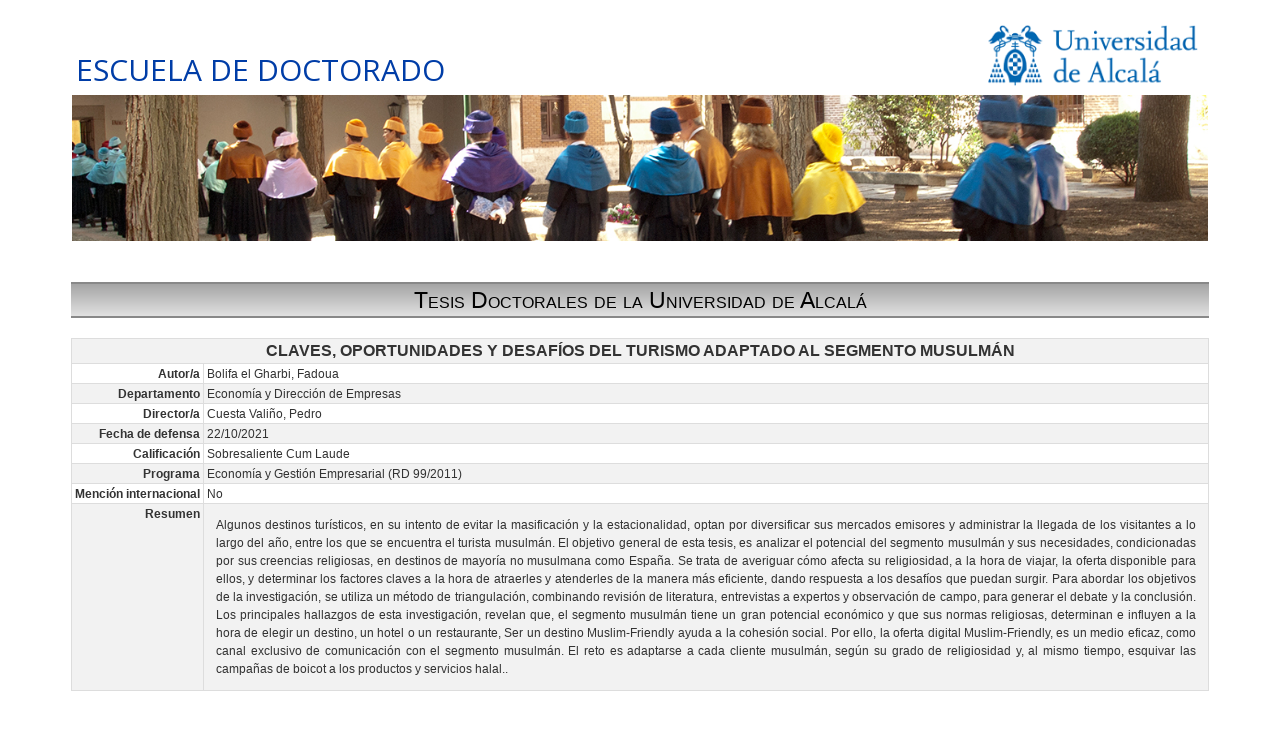

--- FILE ---
content_type: text/html; charset=utf-8
request_url: https://gestion-doctorado.uah.es/tesis/276
body_size: 16108
content:
<!DOCTYPE html>
<html xmlns="http://www.w3.org/1999/xhtml" lang="es" xml:lang="es">
<head>
<meta name="viewport" content="width=device-width, initial-scale=1">

<meta name="description" lang="en" content="Doctoral School of the University of Alcalá. Doctoral Programmes in all branches of knowledge at the University of Alcalá. Research Excellence is our top priority - UAH">
<meta name="author" lang="en" content="Doctoral School of the University of Alcalá">
<meta name="keywords" lang="en" content="Study, University, research, research plan, DOCTORAL SCHOOL, Doctoral programmes, thesis, Training activities, International Doctorate, Doctorate" />
<meta name="description" lang="es" content="Escuela de Doctorado de la Universidad de Alcalá. Programas de Doctorado en todas las ramas de conocimiento. La excelencia en la Investigación es nuestra prioridad - UAH"> 
<meta name="author" lang="es" content="Escuela de Doctorado de la Universidad de Alcalá">
<meta name="keywords" lang="es" content="Universidad de Alcalá,UAH, Escuela Doctorado, Doctorado, Posgrado, Programas Doctorado, Tesis, tesis Doctoral, Doctorandos, Tutor, Director, Estudios doctorado, Cursos Doctorado, actividades formativas, Investigación" />
<title>Escuela de Doctorado - UAH</title>
<meta http-equiv='X-UA-Compatible' content='IE=edge' />
<link rel="shortcut icon" href="/doctor/img/favicon.ico" type="image/png" />
<meta http-equiv="Content-Type" content="text/html; charset=utf-8">
<link href="/css/exdin.css?v=1.6" rel="stylesheet" type="text/css" />
<link href="/css/form.css?v=1.9" rel="stylesheet" type="text/css" />
<link href="/doctor/css/custom.css?v=1.4" rel="stylesheet" type="text/css" />
<link href="/css/cursoinfo.css?v=1.4" rel="stylesheet" type="text/css" />
</head>

<body onload="if (typeof(edclock)=='function') { edclock();edtimelife();}if(document.getElementById('cc/findccuser')!==null && typeof initAutocomplete!=='undefined') { initAutocomplete('cc/findccuser'); }; " 
>
<div id="preloader"></div>
<div id="disablescreen" style="display:none;position:fixed !important;"><table width="100%" height="100%"><tr><td align="center" valign="middle"><img src="/img/bigloading.gif"></td></tr></table></div>
<table id="mainscreen"  align="center" width="100%" height="98%" style="max-height:98%;max-width:900px;min-width:600px;"><tr><td align="center" style="height:100%;max-height:98%;vertical-align:top;">
<style type="text/css">
#mainscreen { max-width:95% !important; }
table.bdtable { background-color: #efefef; margin: 30px; padding: 50px; border: 1px solid #aaaaaa; font-family: Trebuchet MS,Verdana,Helvetica; font-size: 15px; text-align: justify; width: 90%; text-align:center; }
div.tract { display:table;width:100%; background-color:#ffeaa3; }
table.tk { background-color: #e0e0e0;padding:5px;border:solid 1px #aaaaaa;border-radius:5px;margin:3px 0 3px 0; border-spacing:3px; font-size:.9em;font-family: Arial, Helvetica, sans-serif; width: 100%; }
table.tk th,table.tk td { text-align: left; background-color: white; color: #000; padding:2px 6px; }
table.tk th.ind,table.tk td.ind { padding-top: 2px; padding-bottom: 2px; text-align: right; background-color: #808080; color: white; }
table.tk th.ind { background-color:#2a4878; }
table.tk th { background-color:#e1e8f2;color:172436; }
table.oddeven td, table.oddeven th { border: 1px solid #ddd; padding: 3px; vertical-align:top; font-size:.9em;}
table.oddeven tr:nth-child(odd){background-color: #f2f2f2;}
table.oddeven tr:nth-child(even){background-color: #ffffff;}
table.oddeven tr:hover {background-color: #ddd; cursor:default; }
table.oddeven th { padding-top: 4px; padding-bottom: 4px; text-align: left; background-color: #a0a0a0; color: white; }
table.oddeven td.nwrap { white-space: nowrap; width:10%; font-weight:bold; text-align:right; }

table.oddeven { margin:20px auto; }
.head2 { text-align:center;font-size:1.8em;border-bottom:solid 2px #888888;border-top:solid 2px #888888; font-variant:small-caps; color:#000000; }
.head1 { margin-top:25px;}
.datainput {
border-radius: 3px; box-shadow: inset 1px 1px 2px #ddd8dc;border: solid 1px #88888; background-color: #fffff;
font-family: Roboto,Open Sans,Trebuchet MS;font-size: 12px;text-align: left;line-height: 20px;height: 22px;
padding: 1px 2px; margin:2px 0; vertical-align:top; display:inline-block; font-size:.9em; }
.curicon { cursor:pointer;height:16px;margin-right:5px;vertical-align:bottom; }
td.nwrap { white-space: nowrap; width:10%; text-align:right; }
</style>    
    <table class="headtable" align="center"><tr>
    <td class="uahheaderleft">
    ESCUELA DE DOCTORADO    	</td>
    	<td style="width:40%;text-align:right;vertical-align:middle;">
    		<img src="[data-uri]" style="width:230px;">    
    	</td>
    	</tr>
    	<tr><td colspan=2 align="center"><img src="/doctor/img/1400x180_c.jpg"></td>
    	</table>
    <br/ >&nbsp;<br />
<table><tr>
<td class="head2" style="line-height:24px;padding-top:4px;padding-bottom:4px;" width="100%">Tesis Doctorales de la Universidad de Alcalá</td>
</tr></table>

<table class="oddeven" margin-bottom:10px !important;"><tr><td colspan=2 style="font-size:1.2em;text-align:center;"><b>CLAVES, OPORTUNIDADES Y DESAFÍOS DEL TURISMO ADAPTADO AL SEGMENTO MUSULMÁN</b></td></tr><tr><td class="nwrap">Autor/a</td><td>Bolifa el Gharbi, Fadoua</td></tr><tr><td class="nwrap">Departamento</td><td>Economía y Dirección de Empresas</td></tr><tr><td class="nwrap">Director/a</td><td>Cuesta Valiño, Pedro</td></tr><tr><td class="nwrap">Fecha de defensa</td><td>22/10/2021</td></tr><tr><td class="nwrap">Calificación</td><td>Sobresaliente Cum Laude</td></tr><tr><td class="nwrap">Programa</td><td>Economía y Gestión Empresarial (RD 99/2011)</td></tr><tr><td class="nwrap">Mención internacional</td><td>No</td></tr><tr><td class="nwrap">Resumen</td><td style="line-height:1.6em;padding:12px;text-align:justify;">Algunos destinos turísticos, en su intento de evitar la masificación y la estacionalidad, optan por diversificar sus mercados emisores y administrar la llegada de los visitantes a lo largo del año, entre los que se encuentra el turista musulmán. El objetivo general de esta tesis, es analizar el potencial del segmento musulmán y sus necesidades, condicionadas por sus creencias religiosas, en destinos de mayoría no musulmana como España. Se trata de averiguar cómo afecta su religiosidad, a la hora de viajar, la oferta disponible para ellos, y determinar los factores claves a la hora de atraerles y atenderles de la manera más eficiente, dando respuesta a los desafíos que puedan surgir. Para abordar los objetivos de la investigación, se utiliza un método de triangulación, combinando revisión de literatura, entrevistas a expertos y observación de campo, para generar el debate y la conclusión. Los principales hallazgos de esta investigación, revelan que, el segmento musulmán tiene un gran potencial económico y que sus normas religiosas, determinan e influyen a la hora de elegir un destino, un hotel o un restaurante, Ser un destino Muslim-Friendly ayuda a la cohesión social. Por ello, la oferta digital Muslim-Friendly, es un medio eficaz, como canal exclusivo de comunicación con el segmento musulmán. El reto es adaptarse a cada cliente musulmán, según su grado de religiosidad y, al mismo tiempo, esquivar las campañas de boicot a los productos y servicios halal..</td></tr></table><br/ >&nbsp;<br /><br/ >&nbsp;<br /><div class="uahfooter copyright">
	<div class="uahcontainer">
		<table width=100%><tr><td style="text-align:left;white-space: nowrap;" class="copyright-space">
				<p><a target="_blank" href="https://escuela-doctorado.uah.es/">Escuela de Doctorado de la Universidad de Alcalá</a></p>
		</td><td style="text-align:right;white-space: nowrap;">		
				<p>
				<a class="popup" target="_blank" href="https://www.uah.es/">Universidad de Alcalá</a> -
				<a class="popup" target="_blank" href="https://escuela-doctorado.uah.es/otros/directorio.asp">Directorio</a> -
				<a class="popup" target="_blank" href="https://escuela-doctorado.uah.es/otros/mapa_web.asp">Mapa web</a> -
				<a class="popup" target="_blank" href="https://www.uah.es/proteccion-datos-personales">Protección de datos</a>
				</p>
        </td></tr></table>
	</div></body>
</html>


--- FILE ---
content_type: text/css;charset=UTF-8
request_url: https://gestion-doctorado.uah.es/css/exdin.css?v=1.6
body_size: 5265
content:
@import url("https://fonts.googleapis.com/css?family=Roboto:300,300italic,400");
@import url("https://fonts.googleapis.com/css?family=Stint+Ultra+Condensed:300,300italic,400");
@import url("https://fonts.googleapis.com/css?family=Proza+Libre");
@font-face {
	font-family: 'League Gothic';
	src: url('/font/League_Gothic-webfont.eot');
	src: url('/font/League_Gothic-webfont.eot?#iefix') format('embedded-opentype'),
		url('/font/League_Gothic-webfont.woff') format('woff'),
		url('/font/League_Gothic-webfont.ttf') format('truetype'),
		url('/font/League_Gothic-webfont.svg#LeagueGothicRegular') format('svg');
	font-weight: normal;
	font-style: normal;
}
/*
@font-face {
  font-family: 'FontAwesome';
  src: url('/font/fontawesome-webfont.eot?#iefix&v=3.2.1') format('embedded-opentype'),
  url('/font/fontawesome-webfont.woff?v=3.2.1') format('woff'),
  url('/font/fontawesome-webfont.ttf?v=3.2.1') format('truetype'),
  url('/font/fontawesome-webfont.svg#fontawesomeregular?v=3.2.1') format('svg');
  font-weight: normal;
  font-style: normal;
}
*/
@font-face {
  font-family:'FontAwesome';
  src:url('/font/fontawesome-webfont.eot?v=4.7.0');
  src:url('/font/fontawesome-webfont.eot?#iefix&v=4.7.0') format('embedded-opentype'),
  /* url('/font/fontawesome-webfont.woff2?v=4.7.0') format('woff2'), */
  url('/font/fontawesome-webfont.woff?v=4.7.0') format('woff'),
  url('/font/fontawesome-webfont.ttf?v=4.7.0') format('truetype'),
  url('/font/fontawesome-webfont.svg?v=4.7.0#fontawesomeregular') format('svg');
  font-weight:normal;
  font-style:normal
}

.loading {
   font-weight:bold;
   color:#aaaaaa;
   font-size:14px;
   font-family:Trebuchet MS,Arial,Helvetica;	
}
.loading:before {
	padding-right: 5px;
	vertical-align:bottom;
	content: url(/img/loading.gif);
}


/* Normalize */
html, body, div, span, applet, object, iframe,
h1, h2, h3, h4, h5, h6, p, blockquote, pre,
a, abbr, acronym, address, big, cite, code,
del, dfn, em, font, img, ins, kbd, q, s, samp,
small, strike, strong, sub, sup, tt, var,
dl, dt, dd, ul, li,
fieldset, form, label, legend, figure {
	margin: 0;
	padding: 0;
}
body {
    overflow-y: scroll;
	-webkit-font-smoothing: antialiased;
	-moz-font-smoothing: antialiased;
	font-smoothing: antialiased;
}
.ct-post iframe {
	border: none;
}
article,aside,details,figcaption,figure,
footer,header,hgroup,menu,nav,section { 
	display:block;
}
/*
ul {
	list-style: none;
}
*/
table {
	border-collapse: separate;
	border-spacing: 0;
}   
caption {
	font-weight: normal;
}
blockquote:before, blockquote:after,
q:before, q:after {
	content: "";
}
blockquote, q {
	quotes: "" "";
}
sup{
	vertical-align: super;
	font-size:smaller;
}
code{
	font-family: 'Courier New', Courier, monospace;
	font-size:15px;
	font-weight: bold;
	color:#657580;
}
a img{
	border: none;
}
strong{
	font-weight: 600;
}
/* Codrops Main Style */
body{
	font-family: Roboto,"Open Sans", Arial, sans-serif;
	font-size: 14px;
	font-weight:400;
	color:#333;
	overflow-x: hidden;
	overflow-y: scroll;
	background: #f8f8f8 url('/img/bg.jpg') repeat top left;
	-webkit-font-smoothing: antialiased;
}
h1,h2,h3{
	font-family: 'Oswald','Arial Narrow', Arial, sans-serif;
	text-transform: uppercase;
	font-weight: normal;
	font-style: normal;
}
h3,h4,h6,h5,em
{
	font-family: "Open Sans", Arial, sans-serif;
	font-weight: 400;
	font-style: italic;
}
h4{
	font-size: 20px;
	line-height: 20px;
	padding: 15px 0px 10px;
}
h2{
	font-size: 28px;
	line-height: 28px;
}
a
{
	color:#333;
	text-decoration:none;
	outline:none;
}
a:hover {
	color: #056495;
}
img {
	max-width: 100%;
	height: auto;
}
a:hover img {
	opacity: 0.9;
}
input[type="submit"]{
	background: #f78297;
	color: #000088;
}
input[type="submit"]:hover{
	background: #e0f1c5;
	color: #000088;
}
input[type="submit"]:active{
	background: #cce2a8;
	color: #000088;
}
h3 small{
	text-transform: uppercase;
	padding: 0px 2px;
	font-size: 11px;
}
pre{
	line-height: 20px;
	font-family: "Courier New", Courier, monospace;
    white-space: pre-wrap;
	white-space: -moz-pre-wrap;
	font-weight: normal;
	font-style: normal;
	font-size: 12px;
	background: #F9F9F9;
	padding: 10px;
	margin: 8px 0px;
}
textarea{
	border:1px solid #d2dadd;
	box-shadow: 0px 1px 1px #F3F4F6 inset;
	font-size: 13px;
	color: #3a3a3a;
	padding: 8px 7px;
	outline-color:#e2eaed;
	background: #F8F8F8;
}
.dbgecho{
    padding:3px;
    text-align:left;
	width:100%;
	font-family:Open Sans,Trebuchet MS;
	font-size:12px;
	border:solid 1px #555555;
	background-color:#FFFFE8
	}
.dbglabel{
    padding:1px;
	margin-top:10px !important;
	line-height:32px;
    font-family:Open Sans, Trebuchet MS;
	font-size:12px;
	color:#FF0000;
	background-color:#FFFFDD;
	border:1px solid;
	text-decoration: none;
	box-shadow: 0px 3px 3px #aaaaaa;
	}
.dbgquery{
    white-space: pre-wrap;
	white-space: -moz-pre-wrap;
	font-family:monospace;
	font-size:0.95em;
	border:red 1px solid;
	color:black;
	background-color:#ffefef;
	}
.dbgarray{
    white-space: pre-wrap;
	white-space: -moz-pre-wrap;
	font-family:monospace;
	font-size:0.95em;
	border:blue 1px solid;
	color:black;
	background-color:#efefff;
	}

.exdingo {
	background-color:#3bb3e0;
	font-family: 'Open Sans', sans-serif;
	font-size:12px;
	text-decoration:none;
	margin-top:10px;
	margin-bottom:10px;
	color:#fff;
	position:relative;
	padding:4px 12px;
	max-height:25px;
	border:0px;
	border-left:solid 1px #2ab7ec;
	margin-left:30px;
	background-image: linear-gradient(bottom, rgb(44,160,202) 0%, rgb(62,184,229) 100%);
	background-image: -o-linear-gradient(bottom, rgb(44,160,202) 0%, rgb(62,184,229) 100%);
	background-image: -moz-linear-gradient(bottom, rgb(44,160,202) 0%, rgb(62,184,229) 100%);
	background-image: -webkit-linear-gradient(bottom, rgb(44,160,202) 0%, rgb(62,184,229) 100%);
	background-image: -ms-linear-gradient(bottom, rgb(44,160,202) 0%, rgb(62,184,229) 100%);
	background-image: -webkit-gradient(
	linear,
	left bottom,
	left top,
	color-stop(0, rgb(44,160,202)),
	color-stop(1, rgb(62,184,229))
	);
	-webkit-border-top-right-radius: 5px;
	-webkit-border-bottom-right-radius: 5px;
	-moz-border-radius-topright: 5px;
	-moz-border-radius-bottomright: 5px;
	border-top-right-radius: 5px;
	border-bottom-right-radius: 5px;
	-webkit-box-shadow: inset 0px 1px 0px #2ab7ec, 0px 5px 0px 0px #156785, 0px 10px 5px #999;
	-moz-box-shadow: inset 0px 1px 0px #2ab7ec, 0px 5px 0px 0px #156785, 0px 10px 5px #999;
	-o-box-shadow: inset 0px 1px 0px #2ab7ec, 0px 5px 0px 0px #156785, 0px 10px 5px #999;
	box-shadow: inset 0px 1px 0px #2ab7ec, 0px 5px 0px 0px #156785, 0px 10px 5px #999;
}

.exdingo:hover {
	border:0px;
}
.exdingo:active {
	top:3px;
	background-image: linear-gradient(bottom, rgb(62,184,229) 0%, rgb(44,160,202) 100%);
	background-image: -o-linear-gradient(bottom, rgb(62,184,229) 0%, rgb(44,160,202) 100%);
	background-image: -moz-linear-gradient(bottom, rgb(62,184,229) 0%, rgb(44,160,202) 100%);
	background-image: -webkit-linear-gradient(bottom, rgb(62,184,229) 0%, rgb(44,160,202) 100%);
	background-image: -ms-linear-gradient(bottom, rgb(62,184,229) 0%, rgb(44,160,202) 100%);
	background-image: -webkit-gradient(
	linear,
	left bottom,
	left top,
	color-stop(0, rgb(62,184,229)),
	color-stop(1, rgb(44,160,202))
	);
	-webkit-box-shadow: inset 0px 1px 0px #2ab7ec, 0px 2px 0px 0px #156785, 0px 5px 3px #999;
	-moz-box-shadow: inset 0px 1px 0px #2ab7ec, 0px 2px 0px 0px #156785, 0px 5px 3px #999;
	-o-box-shadow: inset 0px 1px 0px #2ab7ec, 0px 2px 0px 0px #156785, 0px 5px 3px #999;
	box-shadow: inset 0px 1px 0px #2ab7ec, 0px 2px 0px 0px #156785, 0px 5px 3px #999;
}

.exdingo::before {
	background-color:#2561b4;
	content:"";
	width:30px;
	max-height:20px;
	height:100%;
	position:absolute;
	display:block;
	padding-top:5px;
	top:0px;
	left:-31px;
	font-size:16px;
	font-weight:bold;
	color:#8fd1ea;
	text-shadow:1px 1px 0px #07526e;
	border-right:solid 1px #07526e;
	background-image: linear-gradient(bottom, rgb(10,94,125) 0%, rgb(14,139,184) 100%);
	background-image: -o-linear-gradient(bottom, rgb(10,94,125) 0%, rgb(14,139,184) 100%);
	background-image: -moz-linear-gradient(bottom, rgb(10,94,125) 0%, rgb(14,139,184) 100%);
	background-image: -webkit-linear-gradient(bottom, rgb(10,94,125) 0%, rgb(14,139,184) 100%);
	background-image: -ms-linear-gradient(bottom, rgb(10,94,125) 0%, rgb(14,139,184) 100%);
	background-image: -webkit-gradient(
	linear,
	left bottom,
	left top,
	color-stop(0, rgb(10,94,125)),
	color-stop(1, rgb(14,139,184))
	);
	-webkit-border-top-left-radius: 5px;
	-webkit-border-bottom-left-radius: 5px;
	-moz-border-radius-topleft: 5px;
	-moz-border-radius-bottomleft: 5px;
	border-top-left-radius: 5px;
	border-bottom-left-radius: 5px;
	-webkit-box-shadow:inset 0px 1px 0px #2ab7ec, 0px 5px 0px 0px #032b3a, 0px 10px 5px #999 ;
	-moz-box-shadow:inset 0px 1px 0px #2ab7ec, 0px 5px 0px 0px #032b3a, 0px 10px 5px #999 ;
	-o-box-shadow:inset 0px 1px 0px #2ab7ec, 0px 5px 0px 0px #032b3a, 0px 10px 5px #999 ;
	box-shadow:inset 0px 1px 0px #2ab7ec, 0px 5px 0px 0px #032b3a, 0px 10px 5px #999 ;
}

.exdingo:active::before {
	top:-3px;
	-webkit-box-shadow:inset 0px 1px 0px #2ab7ec, 0px 5px 0px 0px #032b3a, 1px 1px 0px 0px #044a64, 2px 2px 0px 0px #044a64, 2px 5px 0px 0px #044a64, 6px 4px 2px #0b698b, 0px 10px 5px #999 ;
	-moz-box-shadow:inset 0px 1px 0px #2ab7ec, 0px 5px 0px 0px #032b3a, 1px 1px 0px 0px #044a64, 2px 2px 0px 0px #044a64, 2px 5px 0px 0px #044a64, 6px 4px 2px #0b698b, 0px 10px 5px #999 ;
	-o-box-shadow:inset 0px 1px 0px #2ab7ec, 0px 5px 0px 0px #032b3a, 1px 1px 0px 0px #044a64, 2px 2px 0px 0px #044a64, 2px 5px 0px 0px #044a64, 6px 4px 2px #0b698b, 0px 10px 5px #999 ;
	box-shadow:inset 0px 1px 0px #2ab7ec, 0px 5px 0px 0px #032b3a, 1px 1px 0px 0px #044a64, 2px 2px 0px 0px #044a64, 2px 5px 0px 0px #044a64, 6px 4px 2px #0b698b, 0px 10px 5px #999 ;
}

.goaccess::before { content: url('/img/access16.png'); }
.gonewuser::before { content: url('/img/newuser16.png'); }
.gorempwd::before { content: url('/img/mail16.png'); }

.fsettitle {
cursor:pointer;
margin-top:16px;
padding:5px 10px 5px 10px;
color:#5588ff;
text-align:center;
background-color:#ffffff;
font-weight:bold;
margin-bottom:5px;
-webkit-box-shadow: 0 2px 3px rgba(120,120,120,.8);-moz-box-shadow: 0 2px 3px rgba(120,120,120,.8);box-shadow: 0 2px 3px rgba(120,120,120,.8);
-webkit-border-radius: 5px;
-moz-border-radius: 5px;
border-radius: 5px;
}

.fsettitle:hover {
    -webkit-box-shadow: 0 2px 3px rgba(20,20,20,.8);-moz-box-shadow: 0 2px 3px rgba(20,20,20,.8);box-shadow: 0 2px 3px rgba(20,20,20,.8);
    background-color:#efffdd;
}


/**/
/* iconos (fuente awesome) */
/**/

.icon-glass:before {content: '\f000';}
.icon-music:before {content: '\f001';}
.icon-search:before {content: '\f002';}
.icon-envelope-alt:before {content: '\f003';}
.icon-heart:before {content: '\f004';}
.icon-star:before {content: '\f005';}
.icon-star-empty:before {content: '\f006';}
.icon-user:before {content: '\f007';}
.icon-film:before {content: '\f008';}
.icon-th-large:before {content: '\f009';}
.icon-th:before {content: '\f00a';}
.icon-th-list:before {content: '\f00b';}
.icon-ok:before {content: '\f00c';}
.icon-remove:before {content: '\f00d';}
.icon-zoom-in:before {content: '\f00e';}
.icon-zoom-out:before {content: '\f010';}
.icon-power-off:before,
.icon-off:before {content: '\f011';}
.icon-signal:before {content: '\f012';}
.icon-gear:before,
.icon-cog:before {content: '\f013';}
.icon-trash:before {content: '\f014';}
.icon-home:before {content: '\f015';}
.icon-file-alt:before {content: '\f016';}
.icon-time:before {content: '\f017';}
.icon-road:before {content: '\f018';}
.icon-download-alt:before {content: '\f019';}
.icon-download:before {content: '\f01a';}
.icon-upload:before {content: '\f01b';}
.icon-inbox:before {content: '\f01c';}
.icon-play-circle:before {content: '\f01d';}
.icon-rotate-right:before,
.icon-repeat:before {content: '\f01e';}
.icon-refresh:before {content: '\f021';}
.icon-list-alt:before {content: '\f022';}
.icon-lock:before {content: '\f023';}
.icon-flag:before {content: '\f024';}
.icon-headphones:before {content: '\f025';}
.icon-volume-off:before {content: '\f026';}
.icon-volume-down:before {content: '\f027';}
.icon-volume-up:before {content: '\f028';}
.icon-qrcode:before {content: '\f029';}
.icon-barcode:before {content: '\f02a';}
.icon-tag:before {content: '\f02b';}
.icon-tags:before {content: '\f02c';}
.icon-book:before {content: '\f02d';}
.icon-bookmark:before {content: '\f02e';}
.icon-print:before {content: '\f02f';}
.icon-camera:before {content: '\f030';}
.icon-font:before {content: '\f031';}
.icon-bold:before {content: '\f032';}
.icon-italic:before {content: '\f033';}
.icon-text-height:before {content: '\f034';}
.icon-text-width:before {content: '\f035';}
.icon-align-left:before {content: '\f036';}
.icon-align-center:before {content: '\f037';}
.icon-align-right:before {content: '\f038';}
.icon-align-justify:before {content: '\f039';}
.icon-list:before {content: '\f03a';}
.icon-indent-left:before {content: '\f03b';}
.icon-indent-right:before {content: '\f03c';}
.icon-facetime-video:before {content: '\f03d';}
.icon-picture:before {content: '\f03e';}
.icon-pencil:before {content: '\f040';}
.icon-map-marker:before {content: '\f041';}
.icon-adjust:before {content: '\f042';}
.icon-tint:before {content: '\f043';}
.icon-edit:before {content: '\f044';}
.icon-share:before {content: '\f045';}
.icon-check:before {content: '\f046';}
.icon-move:before {content: '\f047';}
.icon-step-backward:before {content: '\f048';}
.icon-fast-backward:before {content: '\f049';}
.icon-backward:before {content: '\f04a';}
.icon-play:before {content: '\f04b';}
.icon-pause:before {content: '\f04c';}
.icon-stop:before {content: '\f04d';}
.icon-forward:before {content: '\f04e';}
.icon-fast-forward:before {content: '\f050';}
.icon-step-forward:before {content: '\f051';}
.icon-eject:before {content: '\f052';}
.icon-chevron-left:before {content: '\f053';}
.icon-chevron-right:before {content: '\f054';}
.icon-plus-sign:before {content: '\f055';}
.icon-minus-sign:before {content: '\f056';}
.icon-remove-sign:before {content: '\f057';}
.icon-ok-sign:before {content: '\f058';}
.icon-question-sign:before {content: '\f059';}
.icon-info-sign:before {content: '\f05a';}
.icon-screenshot:before {content: '\f05b';}
.icon-remove-circle:before {content: '\f05c';}
.icon-ok-circle:before {content: '\f05d';}
.icon-ban-circle:before {content: '\f05e';}
.icon-arrow-left:before {content: '\f060';}
.icon-arrow-right:before {content: '\f061';}
.icon-arrow-up:before {content: '\f062';}
.icon-arrow-down:before {content: '\f063';}
.icon-mail-forward:before,
.icon-share-alt:before {content: '\f064';}
.icon-resize-full:before {content: '\f065';}
.icon-resize-small:before {content: '\f066';}
.icon-plus:before {content: '\f067';}
.icon-minus:before {content: '\f068';}
.icon-asterisk:before {content: '\f069';}
.icon-exclamation-sign:before {content: '\f06a';}
.icon-gift:before {content: '\f06b';}
.icon-leaf:before {content: '\f06c';}
.icon-fire:before {content: '\f06d';}
.icon-eye-open:before {content: '\f06e';}
.icon-eye-close:before {content: '\f070';}
.icon-warning-sign:before {content: '\f071';}
.icon-plane:before {content: '\f072';}
.icon-calendar:before {content: '\f073';}
.icon-random:before {content: '\f074';}
.icon-comment:before {content: '\f075';}
.icon-magnet:before {content: '\f076';}
.icon-chevron-up:before {content: '\f077';}
.icon-chevron-down:before {content: '\f078';}
.icon-retweet:before {content: '\f079';}
.icon-shopping-cart:before {content: '\f07a';}
.icon-folder-close:before {content: '\f07b';}
.icon-folder-open:before {content: '\f07c';}
.icon-resize-vertical:before {content: '\f07d';}
.icon-resize-horizontal:before {content: '\f07e';}
.icon-bar-chart:before {content: '\f080';}
.icon-twitter-sign:before {content: '\f081';}
.icon-facebook-sign:before {content: '\f082';}
.icon-camera-retro:before {content: '\f083';}
.icon-key:before {content: '\f084';}
.icon-gears:before,
.icon-cogs:before {content: '\f085';}
.icon-comments:before {content: '\f086';}
.icon-thumbs-up-alt:before {content: '\f087';}
.icon-thumbs-down-alt:before {content: '\f088';}
.icon-star-half:before {content: '\f089';}
.icon-heart-empty:before {content: '\f08a';}
.icon-signout:before {content: '\f08b';}
.icon-linkedin-sign:before {content: '\f08c';}
.icon-pushpin:before {content: '\f08d';}
.icon-external-link:before {content: '\f08e';}
.icon-signin:before {content: '\f090';}
.icon-trophy:before {content: '\f091';}
.icon-github-sign:before {content: '\f092';}
.icon-upload-alt:before {content: '\f093';}
.icon-lemon:before {content: '\f094';}
.icon-phone:before {content: '\f095';}
.icon-unchecked:before,
.icon-check-empty:before {content: '\f096';}
.icon-bookmark-empty:before {content: '\f097';}
.icon-phone-sign:before {content: '\f098';}
.icon-twitter:before {content: '\f099';}
.icon-facebook:before {content: '\f09a';}
.icon-github:before {content: '\f09b';}
.icon-unlock:before {content: '\f09c';}
.icon-credit-card:before {content: '\f09d';}
.icon-rss:before {content: '\f09e';}
.icon-hdd:before {content: '\f0a0';}
.icon-bullhorn:before {content: '\f0a1';}
.icon-bell:before {content: '\f0a2';}
.icon-certificate:before {content: '\f0a3';}
.icon-hand-right:before {content: '\f0a4';}
.icon-hand-left:before {content: '\f0a5';}
.icon-hand-up:before {content: '\f0a6';}
.icon-hand-down:before {content: '\f0a7';}
.icon-circle-arrow-left:before {content: '\f0a8';}
.icon-circle-arrow-right:before {content: '\f0a9';}
.icon-circle-arrow-up:before {content: '\f0aa';}
.icon-circle-arrow-down:before {content: '\f0ab';}
.icon-globe:before {content: '\f0ac';}
.icon-wrench:before {content: '\f0ad';}
.icon-tasks:before {content: '\f0ae';}
.icon-filter:before {content: '\f0b0';}
.icon-briefcase:before {content: '\f0b1';}
.icon-fullscreen:before {content: '\f0b2';}
.icon-group:before {content: '\f0c0';}
.icon-link:before {content: '\f0c1';}
.icon-cloud:before {content: '\f0c2';}
.icon-beaker:before {content: '\f0c3';}
.icon-cut:before {content: '\f0c4';}
.icon-copy:before {content: '\f0c5';}
.icon-paperclip:before,
.icon-paper-clip:before {content: '\f0c6';}
.icon-save:before {content: '\f0c7';}
.icon-sign-blank:before {content: '\f0c8';}
.icon-reorder:before {content: '\f0c9';}
.icon-list-ul:before {content: '\f0ca';}
.icon-list-ol:before {content: '\f0cb';}
.icon-strikethrough:before {content: '\f0cc';}
.icon-underline:before {content: '\f0cd';}
.icon-table:before {content: '\f0ce';}
.icon-magic:before {content: '\f0d0';}
.icon-truck:before {content: '\f0d1';}
.icon-pinterest:before {content: '\f0d2';}
.icon-pinterest-sign:before {content: '\f0d3';}
.icon-google-plus-sign:before {content: '\f0d4';}
.icon-google-plus:before {content: '\f0d5';}
.icon-money:before {content: '\f0d6';}
.icon-caret-down:before {content: '\f0d7';}
.icon-caret-up:before {content: '\f0d8';}
.icon-caret-left:before {content: '\f0d9';}
.icon-caret-right:before {content: '\f0da';}
.icon-columns:before {content: '\f0db';}
.icon-sort:before {content: '\f0dc';}
.icon-sort-down:before {content: '\f0dd';}
.icon-sort-up:before {content: '\f0de';}
.icon-envelope:before {content: '\f0e0';}
.icon-linkedin:before {content: '\f0e1';}
.icon-rotate-left:before,
.icon-undo:before {content: '\f0e2';}
.icon-legal:before {content: '\f0e3';}
.icon-dashboard:before {content: '\f0e4';}
.icon-comment-alt:before {content: '\f0e5';}
.icon-comments-alt:before {content: '\f0e6';}
.icon-bolt:before {content: '\f0e7';}
.icon-sitemap:before {content: '\f0e8';}
.icon-umbrella:before {content: '\f0e9';}
.icon-paste:before {content: '\f0ea';}
.icon-lightbulb:before {content: '\f0eb';}
.icon-exchange:before {content: '\f0ec';}
.icon-cloud-download:before {content: '\f0ed';}
.icon-cloud-upload:before {content: '\f0ee';}
.icon-user-md:before {content: '\f0f0';}
.icon-stethoscope:before {content: '\f0f1';}
.icon-suitcase:before {content: '\f0f2';}
.icon-bell-alt:before {content: '\f0f3';}
.icon-coffee:before {content: '\f0f4';}
.icon-food:before {content: '\f0f5';}
.icon-file-text-alt:before {content: '\f0f6';}
.icon-building:before {content: '\f0f7';}
.icon-hospital:before {content: '\f0f8';}
.icon-ambulance:before {content: '\f0f9';}
.icon-medkit:before {content: '\f0fa';}
.icon-fighter-jet:before {content: '\f0fb';}
.icon-beer:before {content: '\f0fc';}
.icon-h-sign:before {content: '\f0fd';}
.icon-plus-sign-alt:before {content: '\f0fe';}
.icon-double-angle-left:before {content: '\f100';}
.icon-double-angle-right:before {content: '\f101';}
.icon-double-angle-up:before {content: '\f102';}
.icon-double-angle-down:before {content: '\f103';}
.icon-angle-left:before {content: '\f104';}
.icon-angle-right:before {content: '\f105';}
.icon-angle-up:before {content: '\f106';}
.icon-angle-down:before {content: '\f107';}
.icon-desktop:before {content: '\f108';}
.icon-laptop:before {content: '\f109';}
.icon-tablet:before {content: '\f10a';}
.icon-mobile-phone:before {content: '\f10b';}
.icon-circle-blank:before {content: '\f10c';}
.icon-quote-left:before {content: '\f10d';}
.icon-quote-right:before {content: '\f10e';}
.icon-spinner:before {content: '\f110';}
.icon-circle:before {content: '\f111';}
.icon-mail-reply:before,
.icon-reply:before {content: '\f112';}
.icon-github-alt:before {content: '\f113';}
.icon-folder-close-alt:before {content: '\f114';}
.icon-folder-open-alt:before {content: '\f115';}
.icon-expand-alt:before {content: '\f116';}
.icon-collapse-alt:before {content: '\f117';}
.icon-smile:before {content: '\f118';}
.icon-frown:before {content: '\f119';}
.icon-meh:before {content: '\f11a';}
.icon-gamepad:before {content: '\f11b';}
.icon-keyboard:before {content: '\f11c';}
.icon-flag-alt:before {content: '\f11d';}
.icon-flag-checkered:before {content: '\f11e';}
.icon-terminal:before {content: '\f120';}
.icon-code:before {content: '\f121';}
.icon-reply-all:before {content: '\f122';}
.icon-mail-reply-all:before {content: '\f122';}
.icon-star-half-full:before,
.icon-star-half-empty:before {content: '\f123';}
.icon-location-arrow:before {content: '\f124';}
.icon-crop:before {content: '\f125';}
.icon-code-fork:before {content: '\f126';}
.icon-unlink:before {content: '\f127';}
.icon-question:before {content: '\f128';}
.icon-info:before {content: '\f129';}
.icon-exclamation:before {content: '\f12a';}
.icon-superscript:before {content: '\f12b';}
.icon-subscript:before {content: '\f12c';}
.icon-eraser:before {content: '\f12d';}
.icon-puzzle-piece:before {content: '\f12e';}
.icon-microphone:before {content: '\f130';}
.icon-microphone-off:before {content: '\f131';}
.icon-shield:before {content: '\f132';}
.icon-calendar-empty:before {content: '\f133';}
.icon-fire-extinguisher:before {content: '\f134';}
.icon-rocket:before {content: '\f135';}
.icon-maxcdn:before {content: '\f136';}
.icon-chevron-sign-left:before {content: '\f137';}
.icon-chevron-sign-right:before {content: '\f138';}
.icon-chevron-sign-up:before {content: '\f139';}
.icon-chevron-sign-down:before {content: '\f13a';}
.icon-html5:before {content: '\f13b';}
.icon-css3:before {content: '\f13c';}
.icon-anchor:before {content: '\f13d';}
.icon-unlock-alt:before {content: '\f13e';}
.icon-bullseye:before {content: '\f140';}
.icon-ellipsis-horizontal:before {content: '\f141';}
.icon-ellipsis-vertical:before {content: '\f142';}
.icon-rss-sign:before {content: '\f143';}
.icon-play-sign:before {content: '\f144';}
.icon-ticket:before {content: '\f145';}
.icon-minus-sign-alt:before {content: '\f146';}
.icon-check-minus:before {content: '\f147';}
.icon-level-up:before {content: '\f148';}
.icon-level-down:before {content: '\f149';}
.icon-check-sign:before {content: '\f14a';}
.icon-edit-sign:before {content: '\f14b';}
.icon-external-link-sign:before {content: '\f14c';}
.icon-share-sign:before {content: '\f14d';}
.icon-compass:before {content: '\f14e';}
.icon-collapse:before {content: '\f150';}
.icon-collapse-top:before {content: '\f151';}
.icon-expand:before {content: '\f152';}
.icon-euro:before,
.icon-eur:before {content: '\f153';}
.icon-gbp:before {content: '\f154';}
.icon-dollar:before,
.icon-usd:before {content: '\f155';}
.icon-rupee:before,
.icon-inr:before {content: '\f156';}
.icon-yen:before,
.icon-jpy:before {content: '\f157';}
.icon-renminbi:before,
.icon-cny:before {content: '\f158';}
.icon-won:before,
.icon-krw:before {content: '\f159';}
.icon-bitcoin:before,
.icon-btc:before {content: '\f15a';}
.icon-file:before {content: '\f15b';}
.icon-file-text:before {content: '\f15c';}
.icon-sort-by-alphabet:before {content: '\f15d';}
.icon-sort-by-alphabet-alt:before {content: '\f15e';}
.icon-sort-by-attributes:before {content: '\f160';}
.icon-sort-by-attributes-alt:before {content: '\f161';}
.icon-sort-by-order:before {content: '\f162';}
.icon-sort-by-order-alt:before {content: '\f163';}
.icon-thumbs-up:before {content: '\f164';}
.icon-thumbs-down:before {content: '\f165';}
.icon-youtube-sign:before {content: '\f166';}
.icon-youtube:before {content: '\f167';}
.icon-xing:before {content: '\f168';}
.icon-xing-sign:before {content: '\f169';}
.icon-youtube-play:before {content: '\f16a';}
.icon-dropbox:before {content: '\f16b';}
.icon-stackexchange:before {content: '\f16c';}
.icon-instagram:before {content: '\f16d';}
.icon-flickr:before {content: '\f16e';}
.icon-adn:before {content: '\f170';}
.icon-bitbucket:before {content: '\f171';}
.icon-bitbucket-sign:before {content: '\f172';}
.icon-tumblr:before {content: '\f173';}
.icon-tumblr-sign:before {content: '\f174';}
.icon-long-arrow-down:before {content: '\f175';}
.icon-long-arrow-up:before {content: '\f176';}
.icon-long-arrow-left:before {content: '\f177';}
.icon-long-arrow-right:before {content: '\f178';}
.icon-apple:before {content: '\f179';}
.icon-windows:before {content: '\f17a';}
.icon-android:before {content: '\f17b';}
.icon-linux:before {content: '\f17c';}
.icon-dribbble:before {content: '\f17d';}
.icon-skype:before {content: '\f17e';}
.icon-foursquare:before {content: '\f180';}
.icon-trello:before {content: '\f181';}
.icon-female:before {content: '\f182';}
.icon-male:before {content: '\f183';}
.icon-gittip:before {content: '\f184';}
.icon-sun:before {content: '\f185';}
.icon-moon:before {content: '\f186';}
.icon-archive:before {content: '\f187';}
.icon-bug:before {content: '\f188';}
.icon-vk:before {content: '\f189';}
.icon-weibo:before {content: '\f18a';}
.icon-renren:before {content: '\f18b';}



--- FILE ---
content_type: text/css;charset=UTF-8
request_url: https://gestion-doctorado.uah.es/css/cursoinfo.css?v=1.4
body_size: 884
content:
@import url(https://fonts.googleapis.com/css?family=Open+Sans);
table { width:100%;border-collapse:collapse;text-align:left; }
td { font-size:13px; }
@media screen {
.bkgscreen { background-color:#f0f0f0; }
.saltopagina { height:5px;line-height:5px;margin-bottom:5px;border-bottom:solid 1px #cccccc; }
}
@media print {
.saltopagina { page-break-after: always; }
}

body { max-width:1200px;margin:auto;padding:20px; }

.head1 {
  font-family: Seria,sans-serif;font-size:24px;text-align:center;padding-left:12px;padding-right:12px;color:#ffffff;
  background: rgb(0, 4, 164);
  background: -webkit-gradient(linear, left top, left bottom, from(rgb(0,0,64)), to(rgb(9,15,255)));
  background: -moz-linear-gradient(top, rgb(0,0,64), rgb(9,15,255));
  background: -o-linear-gradient(top, rgb(0,0,64), rgb(9,15,255));
  filter: progid:DXImageTransform.Microsoft.gradient(startColorstr=#000040, endColorstr=#090FFF); 
  -ms-filter: "progid:DXImageTransform.Microsoft.gradient(startColorstr=#000040, endColorstr=#090FFF)";
 -moz-border-radius: 10px;
  border-radius: 10px;
 }
 .head2 {
  font-family: Seria, sans-serif;font-size:18px;text-align:right;padding-left:12px;padding-right:12px;
  background: rgb(180, 180, 180);
  background: -webkit-gradient(linear, left top, left bottom, from(rgb(165,165,165)), to(rgb(225,225,225)));
  background: -moz-linear-gradient(top, rgb(165,165,165), rgb(225,225,225));
  background: -o-linear-gradient(top, rgb(165,165,165), rgb(225,225,225));
  filter: progid:DXImageTransform.Microsoft.gradient(startColorstr=#A5A5A5, endColorstr=#E1E1E1); 
  -ms-filter: "progid:DXImageTransform.Microsoft.gradient(startColorstr=#A5A5A5, endColorstr=#E1E1E1)"; 
  border-bottom:solid 3px #D1711A;
 }
.head3 {
  font-family: Calibri, Constantia,'Open Sans', sans-serif;font-size:16px;font-weight:bold;text-align:left;padding-left:12px;padding-right:12px;
  background: rgb(200, 200, 200);
  background: -webkit-gradient(linear, left top, left bottom, from(rgb(185,185,185)), to(rgb(245,245,245)));
  background: -moz-linear-gradient(top, rgb(185,185,185), rgb(245,245,245));
  background: -o-linear-gradient(top, rgb(185,185,185), rgb(245,245,245));
  filter: progid:DXImageTransform.Microsoft.gradient(startColorstr=rgb(185,185,185), endColorstr=rgb(245,245,245)); 
  -ms-filter: "progid:DXImageTransform.Microsoft.gradient(startColorstr=rgb(185,185,185), endColorstr=rgb(245,245,245))"; 
  border-bottom:solid 2px #A1A1A1;
 }
.head4 {
  font-family: Seria, sans-serif;font-size:16px;font-weight:bold;text-align:left;padding-left:12px;padding-right:12px;
  background: rgb(100, 200, 100);
  background: -webkit-gradient(linear, left top, left bottom, from(rgb(105,185,105)), to(rgb(145,245,145)));
  background: -moz-linear-gradient(top, rgb(105,185,105), rgb(145,245,145));
  background: -o-linear-gradient(top, rgb(105,185,105), rgb(145,245,145));
  filter: progid:DXImageTransform.Microsoft.gradient(startColorstr=rgb(105,185,105), endColorstr=rgb(145,245,145)); 
  -ms-filter: "progid:DXImageTransform.Microsoft.gradient(startColorstr=rgb(105,185,105), endColorstr=rgb(145,245,145))"; 
  border-bottom:solid 2px #81A181;
 }
.tbbody {
  font-family: Calibri, Constantia,'Open Sans', sans-serif;font-size:14px;text-align:justify;padding-left:12px;padding-right:12px;
  background: rgb(230, 230, 230);
  background: -webkit-gradient(linear, left top, left bottom, from(rgb(220,220,200)), to(rgb(240,240,220)));
  background: -moz-linear-gradient(top, rgb(220,220,200), rgb(240,240,220));
  background: -o-linear-gradient(top, rgb(220,220,200), rgb(240,240,220));
  filter: progid:DXImageTransform.Microsoft.gradient(startColorstr=rgb(220,220,200), endColorstr=rgb(240,240,220)); 
  -ms-filter: "progid:DXImageTransform.Microsoft.gradient(startColorstr=rgb(220,220,200), endColorstr=rgb(240,240,220))"; 
 }
.tbbody2 {
  font-family: Calibri, Constantia,'Open Sans', sans-serif;font-size:15px;text-align:justify;padding-left:12px;padding-right:12px;
  background: rgb(141, 141, 141);
  background: -webkit-gradient(linear, left top, left bottom, from(rgb(141,141,141)), to(rgb(192,192,192)));
  background: -moz-linear-gradient(top, rgb(141,141,141), rgb(192,192,192));
  background: -o-linear-gradient(top, rgb(141,141,141), rgb(192,192,192));
  filter: progid:DXImageTransform.Microsoft.gradient(startColorstr=#8D8D8D, endColorstr=#C0C0C0); 
  -ms-filter: "progid:DXImageTransform.Microsoft.gradient(startColorstr=#8D8D8D, endColorstr=#C0C0C0)"; 
  border-bottom:solid 3px #D1711A;
 }
.tbbody3 {
  font-family: Calibri, Constantia,'Open Sans', sans-serif;font-size:14px;text-align:left;vertical-align:top;padding-left:12px;padding-right:12px;
  border: solid 1px #D1711A;
  background: rgb(230, 230, 230);
  background: -webkit-gradient(linear, left top, left bottom, from(rgb(220,220,200)), to(rgb(240,240,220)));
  background: -moz-linear-gradient(top, rgb(220,220,200), rgb(240,240,220));
  background: -o-linear-gradient(top, rgb(220,220,200), rgb(240,240,220));
  filter: progid:DXImageTransform.Microsoft.gradient(startColorstr=rgb(220,220,200), endColorstr=rgb(240,240,220)); 
  -ms-filter: "progid:DXImageTransform.Microsoft.gradient(startColorstr=rgb(220,220,200), endColorstr=rgb(240,240,220))"; 
 }
.htext,.htext td {
font-family: Calibri, Constantia,'Open Sans',sans-serif;font-size:16px;
}
.header {
font-family: Seria,sans-serif;font-size:20px;
}

 .go-button {
    font-size:1.1em;
    font-weight:bold;
    padding: 4px 8px;
    background: #4479BA;
    color: #FFF;
    border-radius: 4px !important;
    border: solid 1px #20538D;
    text-shadow: 0 -1px 0 rgba(0, 0, 0, 0.4);
    transition-duration: 0.2s;
    user-select:none;
    display:inline;
    text-align:center;
    margin-top:10px;
    margin-bottom:10px;
}
.go-button { margin:5px 0 0 0; }
.go-button:hover { background: #356094; border: solid 1px #2A4E77; text-decoration: none; }
 
 a.deconone:hover { background:none !important; }